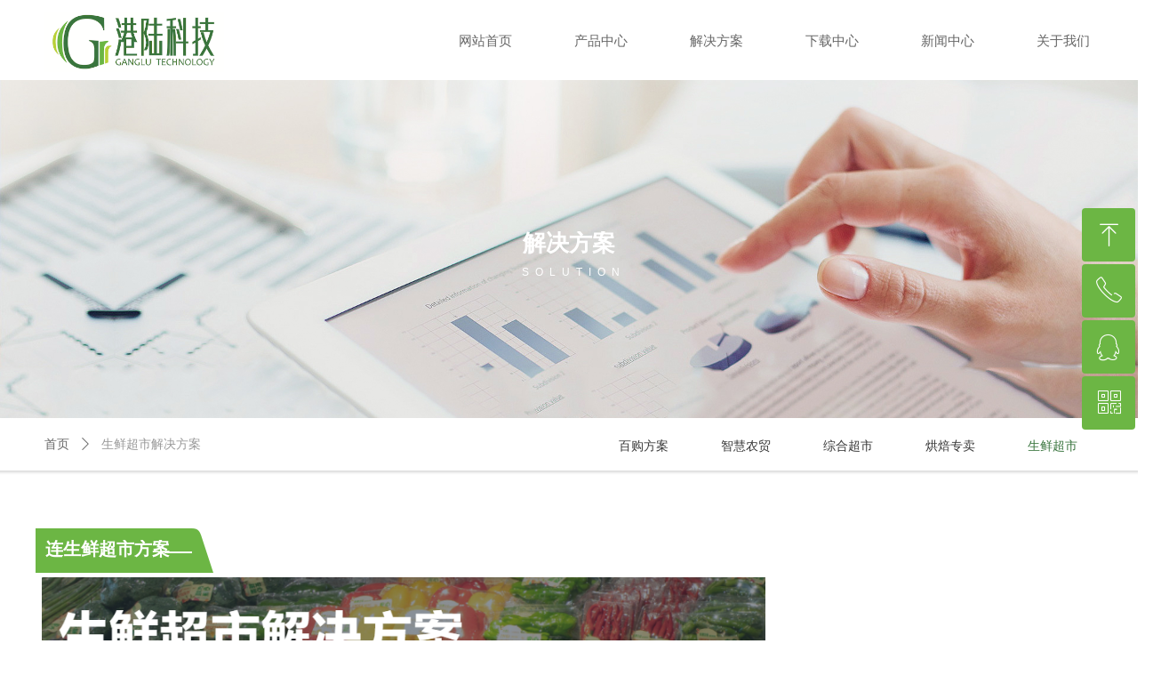

--- FILE ---
content_type: text/css
request_url: https://img.wanwang.xin/pubsf/10244/10244964/css/348243_Pc_zh-CN.css?preventCdnCacheSeed=424aeef49ac94ffe9d3e2b5f7be19074
body_size: 6877
content:
.tem_79_36 {position: relative;}.tem_79_36 .fullcolumn-outer {background-color: transparent;background-image: none;background-position: 50% 50%;background-repeat: repeat;background: -moz-linear-gradient(top, none, none);background: -o-linear-gradient(top, none, none);background: linear-gradient(top, none, none);background: -webkit-gradient(linear, left top, left bottom, from(none), to(none));background-size: auto;position: absolute;top: 0px;bottom: 0px;z-index: -1;}.tem_79_36 .fullcolumn-inner {background-color: transparent;background-image: none;background-repeat: repeat;background-position: 50% 50%;background: -moz-linear-gradient(top, none, none);background: -o-linear-gradient(top, none, none);background: linear-gradient(top, none, none);background: -webkit-gradient(linear, left top, left bottom, from(none), to(none));position: relative;margin: 0 auto;width: 100%;height: 100%;}.smartFixed .tem_79_36 .fullcolumn-outer {left: 0 !important;}/*.tem_111_24 {overflow: hidden !important;}*/.tem_111_24 .w-image-box {text-align: center;border-top: 0px solid #fff;border-right: 0px solid #fff;border-bottom: 0px solid #fff;border-left: 0px solid #fff;border-radius: 1px;-webkit-opacity: 1;-moz-opacity: 1;-ms-opacity: 1;opacity: 1;filter: alpha(opacity=100);-moz-box-shadow: 0 0 0 transparent;-webkit-box-shadow: 0 0 0 transparent;-ms-box-shadow: 0 0 0 transparent;-o-box-shadow: 0 0 0 transparent;box-shadow: 0 0 0 transparent;box-sizing: border-box;overflow: hidden;width: 100%;height: 100%;}.tem_111_24 .w-image-box img {border: 0;width: 235px;height: 85px;display: block;/*object-fit: cover;*/}.tem_111_24 .w-image-box .imgCliped {width: 235px !important;height: 85px !important;margin-left: -12.9857px !important;margin-top: -11.5429px !important;}.tem_112_31 > .w-label {margin: 0;padding: 0;width: 100%;height: 100%;box-shadow: 0 0 0 0 rgba(0,0,0,0);}.tem_112_31 > .w-label > .w-label-tips {margin: 0;padding: 0;height: auto;position: relative;font-size: 0;z-index: 20;text-align: left;}.tem_112_31 > .w-label > .w-label-tips:after {content: '';display: block;clear: both;zoom: 1;}/* global */.tem_112_31 > .w-label > .w-label-tips .w-label-tips-item {/* reset */margin: 0;padding: 0;list-style: none;text-align: center;display: inline-block;*display: inline;*zoom: 1;vertical-align: top;width: 130px;margin-right: 0 !important;position: relative;height: 90px;line-height: 90px;/* background */background-color: transparent;background-image: none;background-repeat: no-repeat;background-position: 50% 50%;background: -webkit-linear-gradient(none, none);background: -moz-linear-gradient(none, none);background: -ms-linear-gradient(none, none);background: linear-gradient(none, none);background-size: auto;cursor:pointer;}.tem_112_31 > .w-label > .w-label-tips .w-label-tips-item a {/* reset */margin: 0;padding: 0;position: absolute;top: 0;right: 0;left: 0;bottom: 0;display: inline-block;/* size */background-repeat: no-repeat;background-position: 50% 50%;/* font */font-family: Tahoma;font-size: 15px;color: #666;font-weight: normal;font-style: normal;text-decoration: none;/* border */border-top-width: 2px;border-bottom-width: 0;border-top-style: solid;border-bottom-style: solid;border-top-color: transparent;border-bottom-color: transparent;}.tem_112_31 > .w-label > .w-label-tips .w-label-tips-line {margin: 0;padding: 0;width: 0;height: 90px;display: inline-block;*display: inline;*zoom: 1;position: relative;font-size: 0;vertical-align: top;list-style: none;}.tem_112_31 > .w-label > .w-label-tips .w-label-tips-line span {position: absolute;width: 100%;top: 0;bottom: 0;border-top-width: 2px;border-top-style: solid;border-top-color: transparent;border-bottom-width: 0;border-bottom-style: solid;border-bottom-color: transparent;background-color: transparent;}.tem_112_31 > .w-label > .w-label-content {margin: 0;padding: 0;clear: both;position: relative;z-index: 30;}.tem_112_31 > .w-label > .w-label-content > .w-label-content-item {padding: 0;margin: 0;/*height: 124px;*/list-style: none;display: none;/* border */border-top-width: 0px;border-right-width: 0px;border-bottom-width: 0px;border-left-width: 0px;border-top-style: solid;border-right-style: solid;border-bottom-style: solid;border-left-style: solid;border-top-color: #e6e9ed;border-right-color: #e6e9ed;border-bottom-color: #e6e9ed;border-left-color: #e6e9ed;background-color: transparent;background-image: none;background-repeat: no-repeat;background-position: 50% 50%;background: -webkit-linear-gradient(none, none);background: -moz-linear-gradient(none, none);background: -ms-linear-gradient(none, none);background: linear-gradient(none, none);background-size: auto;}/* Hover */.tem_112_31 > .w-label > .w-label-tips .w-label-tips-item a:hover {color: #39753e;font-weight: 400;font-style: normal;text-decoration: underline;}/* Current */.tem_112_31 > .w-label > .w-label-tips .w-label-tips-item.current {/* reset */margin: 0;padding: 0;list-style: none;text-align: center;z-index: 12;}.tem_112_31 > .w-label > .w-label-tips .w-label-tips-line.current span {display: inline-block;*display: inline;*zoom: 1;font-size: 0;border-top-color: transparent;border-bottom-color: #f5f7f9;background-color: transparent;}.tem_112_31 > .w-label > .w-label-tips .w-label-tips-item.current {/* reset */margin: 0;padding: 0;list-style: none;text-align: center;}.tem_112_31 > .w-label > .w-label-tips .w-label-tips-item.current a {color: #39753e;font-weight: 400;font-style: normal;text-decoration: underline;/* background */background-color: transparent;background-image: none;background-repeat: no-repeat !important;background-position: 50% 50% !important;background: -webkit-linear-gradient(none, none);background: -moz-linear-gradient(none, none);background: -ms-linear-gradient(none, none);background: linear-gradient(none, none);background-size: auto;border-top-color: transparent;border-right-color: #f5f7f9;border-bottom-color: #f5f7f9;}.tem_112_31 > .w-label > .w-label-content > .w-label-content-item.current {display: block;}.tem_114_39 > .w-container {border-radius: 0px;-webkit-border-radius: 0px;-moz-border-radius: 0px;border-right: 0px none transparent;border-top: 0px none #999999;border-bottom: 0px none transparent;border-left: 0px none transparent;border-radius: 0px;background-color: rgb(255, 255, 255);background-image: none;background-repeat: repeat;background-position: 0 0;background: -moz-linear-gradient(top, none, none);background: -o-linear-gradient(top, none, none);background: -ms-linear-gradient(top, none,none);background: linear-gradient(top, none, none);background: -webkit-gradient(linear, left top, left bottom, from(none), to(none));background-size: auto;/*-box-shadow-*/-moz-box-shadow: 0.000000px 2.000000px 3px rgba(0, 0, 0, 0.16);-webkit-box-shadow: 0.000000px 2.000000px 3px rgba(0, 0, 0, 0.16);-ms-box-shadow: 0.000000px 2.000000px 3px rgba(0, 0, 0, 0.16);-o-box-shadow: 0.000000px 2.000000px 3px rgba(0, 0, 0, 0.16);box-shadow: 0.000000px 2.000000px 3px rgba(0, 0, 0, 0.16);position: absolute;left: 0px;top: 0px;bottom: 0px;right: 0px;}.tem_114_39 > .w-container > div {width: 100%;height: 100%;position: relative;}.tem_115_45 .w-category {padding: 0;margin: 0;width: 100%;height: auto;border: 0px solid #e7e7e7;border-radius: 0;box-shadow: 0.000000px 0.000000px 0px rgba(145, 145, 145, 0);overflow: hidden;}.tem_115_45 .w-category ul {margin: 0;padding: 0;}.tem_115_45 .w-category ul.w-category-list {margin-top: 1px;}.tem_115_45 .w-category ul li {position: relative;display: block;list-style: none;}.tem_115_45 .w-category h3 {display: block;margin: 0;}.tem_115_45 .w-category h3 a {display: block;padding: 0 12px;overflow: hidden;white-space: nowrap;text-overflow: ellipsis;}.tem_115_45 .w-first-title {border-top: 1px solid #e7e7e7;border-bottom: 1px solid #e7e7e7;background-color: #FFF;background-image: none;background-repeat: no-repeat;background-position: 0 0;background-image: -webkit-gradient(linear, left top, left bottom, from(none), to(none));background-image: -moz-linear-gradient(none, none);background-image: -ms-linear-gradient(none, none);background-image: linear-gradient(none, none);background-size: auto;}.tem_115_45 .w-first-title.w-border {border-bottom: 1px solid #e7e7e7 !important;}.tem_115_45 .w-category .w-first-item {margin-top: -1px;}.tem_115_45 .w-category .w-first-item:first-child .w-first-title {border-top-width: 0;}.tem_115_45 .w-first-title .w-first-link {font-family: Tahoma;font-size: 15px;color: #333;font-weight: bold;font-style: normal;text-decoration: none;text-align: center;line-height: 48.000px;height: 48.000px;}.tem_115_45 .w-first-item .w-first-title:hover {background-color: transparent;background-image: none;background-repeat: no-repeat;background-position: 0 0;background-image: -webkit-gradient(linear, left top, left bottom, from(none), to(none));background-image: -moz-linear-gradient(none, none);background-image: -ms-linear-gradient(none, none);background-image: linear-gradient(none, none);background-size: auto;}.tem_115_45 .w-first-item .w-first-title:hover .w-first-link {color: #39753e;font-weight: bold;font-style: normal;text-decoration: none;}.tem_115_45 .w-category-list .w-first-item.on .w-first-title {background-color: #f0f0f0;background-image: none;background-repeat: no-repeat;background-position: 0 0;background-image: -webkit-gradient(linear, left top, left bottom, from(none), to(none));background-image: -moz-linear-gradient(none, none);background-image: -ms-linear-gradient(none, none);background-image: linear-gradient(none, none);background-size: auto;}.tem_115_45 .w-category-list .w-first-item.on .w-first-title .w-first-link {color: #39753e;font-weight: normal;font-style: normal;text-decoration: none;}.tem_115_45 .w-category-list .w-second-item .w-second-title {border-bottom: 0 solid transparent;background-color: transparent;background-image: none;background-repeat: no-repeat;background-position: 0 0;background-image: -webkit-gradient(linear, left top, left bottom, from(none), to(none));background-image: -moz-linear-gradient(none, none);background-image: -ms-linear-gradient(none, none);background-image: linear-gradient(none, none);background-size: auto;}.tem_115_45 .w-category-list .w-second-item .w-second-title.w-border {border-bottom: 0 solid transparent !important;}.tem_115_45 .w-category-list .w-second-item:first-child .w-second-title {border-bottom: 0 solid transparent;}.tem_115_45 .w-category-list .w-second-item .w-second-title .w-second-link {padding-left: 24px;padding-right: 24px;font-family: Tahoma;font-size: 14px;color: #333;font-weight: normal;font-style: normal;text-decoration: none;text-align: center;line-height: 48.000px;height: 48.000px;}.tem_115_45 .w-category-list .w-second-item .w-second-title:hover {background-color: transparent;background-image: none;background-repeat: no-repeat;background-position: left top;background-image: -webkit-gradient(linear, left top, left bottom, from(none), to(none));background-image: -moz-linear-gradient(none, none);background-image: -ms-linear-gradient(none, none);background-image: linear-gradient(none, none);background-size: auto;}.tem_115_45 .w-category-list .w-second-item .w-second-title:hover .w-second-link {color: #39753e;font-weight: normal;font-style: normal;text-decoration: underline;}.tem_115_45 .w-category-list .w-second-item.on .w-second-title {background-color: transparent;background-image: none;background-repeat: no-repeat;background-position: left top;background-image: -webkit-gradient(linear, left top, left bottom, from(none), to(none));background-image: -moz-linear-gradient(none, none);background-image: -ms-linear-gradient(none, none);background-image: linear-gradient(none, none);background-size: auto;}.tem_115_45 .w-category-list .w-second-item.on .w-second-title .w-second-link {color: #39753e;font-weight: normal;font-style: normal;text-decoration: underline;}.tem_115_45 .w-category-list .w-third-item .w-third-title {border-bottom: 0 solid transparent;background-color: #FFF;background-image: none;background-repeat: no-repeat;background-position: left top;background-image: -webkit-gradient(linear, left top, left bottom, from(none), to(none));background-image: -moz-linear-gradient(none, none);background-image: -ms-linear-gradient(none, none);background-image: linear-gradient(none, none);background-size: auto;}.tem_115_45 .w-category-list .w-third-item:last-child .w-third-title {border-bottom: 0 solid transparent;}.tem_115_45 .w-category-list .w-second-item:last-child .w-third-item:last-child .w-third-title {border-bottom-width: 0}.tem_115_45 .w-border-none{border-bottom-width:0 !important;}.tem_115_45 .w-category-list .w-third-item .w-third-title .w-third-link {padding-left: 38px;padding-right: 38px;font-family: Tahoma;font-size: 12px;color: #666;font-weight: normal;font-style: normal;text-decoration: none;text-align: left;line-height: 48.000px;height: 48.000px;}.tem_115_45 .w-category-list .w-third-item .w-third-title:hover {background-color: #f8f8f8;background-image: none;background-repeat: no-repeat;background-position: left top;background-image: -webkit-gradient(linear, left top, left bottom, from(none), to(none));background-image: -moz-linear-gradient(none, none);background-image: -ms-linear-gradient(none, none);background-image: linear-gradient(none, none);background-size: auto;}.tem_115_45 .w-category-list .w-third-item:hover .w-third-title .w-third-link {color: #333;font-weight: normal;font-style: normal;text-decoration: none;}.tem_115_45 .w-category-list .w-third-item.on .w-third-title {background-color: #f0f0f0;background-image: none;background-repeat: no-repeat;background-position: left top;background-image: -webkit-gradient(linear, left top, left bottom, from(none), to(none));background-image: -moz-linear-gradient(none, none);background-image: -ms-linear-gradient(none, none);background-image: linear-gradient(none, none);background-size: auto;}.tem_115_45 .w-category-list .w-third-item.on .w-third-title .w-third-link {color: #14c187;font-weight: normal;font-style: normal;text-decoration: none;}.tem_116_7 .w-category {padding: 0;margin: 0;width: 100%;height: auto;border: 0px solid #e7e7e7;border-radius: 0;box-shadow: 0.000000px 0.000000px 0px rgba(145, 145, 145, 0);overflow: hidden;}.tem_116_7 .w-category ul {margin: 0;padding: 0;}.tem_116_7 .w-category ul.w-category-list {margin-top: 1px;}.tem_116_7 .w-category ul li {position: relative;display: block;list-style: none;}.tem_116_7 .w-category h3 {display: block;margin: 0;}.tem_116_7 .w-category h3 a {display: block;padding: 0 12px;overflow: hidden;white-space: nowrap;text-overflow: ellipsis;}.tem_116_7 .w-first-title {border-top: 1px solid #e7e7e7;border-bottom: 1px solid #e7e7e7;background-color: #FFF;background-image: none;background-repeat: no-repeat;background-position: 0 0;background-image: -webkit-gradient(linear, left top, left bottom, from(none), to(none));background-image: -moz-linear-gradient(none, none);background-image: -ms-linear-gradient(none, none);background-image: linear-gradient(none, none);background-size: auto;}.tem_116_7 .w-first-title.w-border {border-bottom: 1px solid #e7e7e7 !important;}.tem_116_7 .w-category .w-first-item {margin-top: -1px;}.tem_116_7 .w-category .w-first-item:first-child .w-first-title {border-top-width: 0;}.tem_116_7 .w-first-title .w-first-link {font-family: Tahoma;font-size: 15px;color: #333;font-weight: bold;font-style: normal;text-decoration: none;text-align: center;line-height: 48.000px;height: 48.000px;}.tem_116_7 .w-first-item .w-first-title:hover {background-color: transparent;background-image: none;background-repeat: no-repeat;background-position: 0 0;background-image: -webkit-gradient(linear, left top, left bottom, from(none), to(none));background-image: -moz-linear-gradient(none, none);background-image: -ms-linear-gradient(none, none);background-image: linear-gradient(none, none);background-size: auto;}.tem_116_7 .w-first-item .w-first-title:hover .w-first-link {color: #333;font-weight: bold;font-style: normal;text-decoration: none;}.tem_116_7 .w-category-list .w-first-item.on .w-first-title {background-color: #f0f0f0;background-image: none;background-repeat: no-repeat;background-position: 0 0;background-image: -webkit-gradient(linear, left top, left bottom, from(none), to(none));background-image: -moz-linear-gradient(none, none);background-image: -ms-linear-gradient(none, none);background-image: linear-gradient(none, none);background-size: auto;}.tem_116_7 .w-category-list .w-first-item.on .w-first-title .w-first-link {color: #666666;font-weight: normal;font-style: normal;text-decoration: underline;}.tem_116_7 .w-category-list .w-second-item .w-second-title {border-bottom: 0 solid transparent;background-color: transparent;background-image: none;background-repeat: no-repeat;background-position: 0 0;background-image: -webkit-gradient(linear, left top, left bottom, from(none), to(none));background-image: -moz-linear-gradient(none, none);background-image: -ms-linear-gradient(none, none);background-image: linear-gradient(none, none);background-size: auto;}.tem_116_7 .w-category-list .w-second-item .w-second-title.w-border {border-bottom: 0 solid transparent !important;}.tem_116_7 .w-category-list .w-second-item:first-child .w-second-title {border-bottom: 0 solid transparent;}.tem_116_7 .w-category-list .w-second-item .w-second-title .w-second-link {padding-left: 24px;padding-right: 24px;font-family: Tahoma;font-size: 14px;color: #333;font-weight: normal;font-style: normal;text-decoration: none;text-align: center;line-height: 48.000px;height: 48.000px;}.tem_116_7 .w-category-list .w-second-item .w-second-title:hover {background-color: transparent;background-image: none;background-repeat: no-repeat;background-position: left top;background-image: -webkit-gradient(linear, left top, left bottom, from(none), to(none));background-image: -moz-linear-gradient(none, none);background-image: -ms-linear-gradient(none, none);background-image: linear-gradient(none, none);background-size: auto;}.tem_116_7 .w-category-list .w-second-item .w-second-title:hover .w-second-link {color: #252525;font-weight: normal;font-style: normal;text-decoration: underline;}.tem_116_7 .w-category-list .w-second-item.on .w-second-title {background-color: transparent;background-image: none;background-repeat: no-repeat;background-position: left top;background-image: -webkit-gradient(linear, left top, left bottom, from(none), to(none));background-image: -moz-linear-gradient(none, none);background-image: -ms-linear-gradient(none, none);background-image: linear-gradient(none, none);background-size: auto;}.tem_116_7 .w-category-list .w-second-item.on .w-second-title .w-second-link {color: #666666;font-weight: normal;font-style: normal;text-decoration: underline;}.tem_116_7 .w-category-list .w-third-item .w-third-title {border-bottom: 0 solid transparent;background-color: #FFF;background-image: none;background-repeat: no-repeat;background-position: left top;background-image: -webkit-gradient(linear, left top, left bottom, from(none), to(none));background-image: -moz-linear-gradient(none, none);background-image: -ms-linear-gradient(none, none);background-image: linear-gradient(none, none);background-size: auto;}.tem_116_7 .w-category-list .w-third-item:last-child .w-third-title {border-bottom: 0 solid transparent;}.tem_116_7 .w-category-list .w-second-item:last-child .w-third-item:last-child .w-third-title {border-bottom-width: 0}.tem_116_7 .w-border-none{border-bottom-width:0 !important;}.tem_116_7 .w-category-list .w-third-item .w-third-title .w-third-link {padding-left: 38px;padding-right: 38px;font-family: Tahoma;font-size: 12px;color: #666;font-weight: normal;font-style: normal;text-decoration: none;text-align: left;line-height: 48.000px;height: 48.000px;}.tem_116_7 .w-category-list .w-third-item .w-third-title:hover {background-color: #f8f8f8;background-image: none;background-repeat: no-repeat;background-position: left top;background-image: -webkit-gradient(linear, left top, left bottom, from(none), to(none));background-image: -moz-linear-gradient(none, none);background-image: -ms-linear-gradient(none, none);background-image: linear-gradient(none, none);background-size: auto;}.tem_116_7 .w-category-list .w-third-item:hover .w-third-title .w-third-link {color: #333;font-weight: normal;font-style: normal;text-decoration: none;}.tem_116_7 .w-category-list .w-third-item.on .w-third-title {background-color: #f0f0f0;background-image: none;background-repeat: no-repeat;background-position: left top;background-image: -webkit-gradient(linear, left top, left bottom, from(none), to(none));background-image: -moz-linear-gradient(none, none);background-image: -ms-linear-gradient(none, none);background-image: linear-gradient(none, none);background-size: auto;}.tem_116_7 .w-category-list .w-third-item.on .w-third-title .w-third-link {color: #14c187;font-weight: normal;font-style: normal;text-decoration: none;}.tem_118_38 .w-nav {/* reset */margin: 0;padding: 0;position: relative;/* size */width: 172px;height: 181px;/* background */background-color: rgb(255, 255, 255);background-image: none;background-repeat: no-repeat;background-position: 50% 50%;background: -webkit-linear-gradient(none, none);background: -moz-linear-gradient(none, none);background: -ms-linear-gradient(none, none);background: linear-gradient(none, none);background-size: auto;border-bottom-left-radius: 0px;border-bottom-right-radius: 0px;border-top-left-radius: 0px;border-top-right-radius: 0px;box-shadow: 0 0 0 rgba(0,0,0,0);}.tem_118_38 .w-nav:after {content: '';display: table;clear: both;zoom: 1}.tem_118_38 .w-nav .w-nav-inner {padding: 0;margin: 0;list-style: none;width: 100%;height: 20%;line-height: 34px;position: relative;z-index: 2;}.tem_118_38 .w-nav .w-nav-item {padding: 0;margin: 0;font-size: 14px;position: relative;overflow: hidden;}.tem_118_38 .w-nav .w-nav-item .w-nav-item-link {/* reset */margin: 0;padding: 0 10px;text-decoration: none;outline: none;display: block;height: 100%;font-size: 14px;color: #4A4A4A;font-weight: 400;font-style: normal;text-decoration: none;text-align: center;white-space: nowrap;overflow: hidden;text-overflow: ellipsis;}.tem_118_38 .w-nav .w-nav-item .w-nav-item-link .w-link-txt {font-family: Tahoma;font-size: 14px;}.tem_118_38 .w-nav .w-nav-item .w-nav-item-link .mw-iconfont {font-size: 14px;}.tem_118_38 .w-nav .w-subnav-item {margin: 0;padding: 0;}.tem_118_38 .w-nav .w-subnav {/* reset */margin: 0;padding: 0;position: absolute;width: 100%;width: 100%;left: 172px;top: 0;display: none;overflow: hidden;/* background */background-color: #fff;background-image: none;background-repeat: no-repeat;background-position: 50% 50%;background: -webkit-linear-gradient(none, none);background: -moz-linear-gradient(none, none);background: -ms-linear-gradient(none, none);background: linear-gradient(none, none);background-size: auto;}.tem_118_38 .w-nav .w-subnav.userWidth .w-link-txt {width: 100%;}.tem_118_38 .w-nav .w-subnav-item {/* reset */margin: 0;padding: 0;list-style: none;display: block;}.tem_118_38 .w-nav .w-subnav-item .w-subnav-link {/* reset */margin: 0;padding: 0 15px;outline: none;display: block;color: #4A4A4A;height: 100%;line-height: auto;white-space: nowrap;overflow: hidden;text-overflow: ellipsis;font-size: 14px;font-weight: 400;font-style: normal;text-decoration: none;text-align: center;white-space: nowrap;overflow: hidden;text-overflow: ellipsis;}.tem_118_38 .w-nav .w-subnav-item .w-subnav-link .mw-iconfont {font-size: 14px;}.tem_118_38 .w-nav .w-subnav-item .w-subnav-link .w-link-txt {font-family: Tahoma;}.tem_118_38 .w-nav .w-nav-item:hover .w-nav-item-link:hover {color: #39753e;font-weight: 400;font-style: normal;text-decoration: underline;}/* subnav-hover */.tem_118_38 .w-subnav .w-subnav-item:hover {background-color: #fff;background-image: none;background-repeat: no-repeat;background-position: 50% 50%;background: -webkit-linear-gradient(none, none);background: -moz-linear-gradient(none, none);background: -ms-linear-gradient(none, none);background: linear-gradient(none, none);background-size: auto;}.tem_118_38 .w-nav .w-subnav-item:hover .w-subnav-link:hover {color: #171F25;font-weight: 400;font-style: normal;text-decoration: none;}/* current */.tem_118_38 .w-nav .w-nav-item.current {background-color: rgb(243, 243, 243);background-image: none;background-repeat: no-repeat;background-position: 50% 50%;background: -webkit-linear-gradient(none, none);background: -moz-linear-gradient(none, none);background: -ms-linear-gradient(none, none);background: linear-gradient(none, none);background-size: auto;}.tem_118_38 .w-nav .sliding-box:first-child + .w-nav-inner .w-nav-item.current {border-top-left-radius: 0px;border-top-right-radius: 0px;}.tem_118_38 .w-nav .w-nav-inner:last-child .w-nav-item.current {border-bottom-left-radius: 0px;border-bottom-right-radius: 0px;}.tem_118_38 .w-nav .w-nav-item.current .w-nav-item-link {color: #39753e;font-weight: 400;font-style: normal;text-decoration: underline;}/* current */.tem_118_38 .w-nav .w-subnav-item.current {background-color: #fff;background-image: none;background-repeat: no-repeat;background-position: 50% 50%;background: -webkit-linear-gradient(none, none);background: -moz-linear-gradient(none, none);background: -ms-linear-gradient(none, none);background: linear-gradient(none, none);background-size: auto;}.tem_118_38 .w-nav .w-subnav-item.current .w-subnav-link {color: #171F25;font-weight: 400;font-style: normal;text-decoration: none;}.tem_118_38 .sliding-box {padding: 0;margin: 0;list-style: none;width: 172px;height: 181px;overflow: hidden;position: absolute;top: -0px;left: -0px;border-radius: 0;z-index: 1;/* border */border-top-width: 0px;border-right-width: 0px;border-bottom-width: 0px;border-left-width: 0px;border-top-style: solid;border-right-style: solid;border-bottom-style: solid;border-left-style: solid;border-top-color: #eee;border-right-color: #eee;border-bottom-color: #eee;border-left-color: #eee;}.tem_118_38 .sliding-box .sliding {display: none;position: absolute;z-index: 1;height: 20%;top: 0;left: 0;width: 1px;background-color: transparent;background-image: none;background-repeat: no-repeat;background-position: 50% 50%;background: -webkit-linear-gradient(none, none);background: -moz-linear-gradient(none, none);background: -ms-linear-gradient(none, none);background: linear-gradient(none, none);background-size: auto;}.tem_119_39 .w-nav {/* reset */margin: 0;padding: 0;position: relative;/* size */width: 156px;height: 279px;/* background */background-color: rgb(255, 255, 255);background-image: none;background-repeat: no-repeat;background-position: 50% 50%;background: -webkit-linear-gradient(none, none);background: -moz-linear-gradient(none, none);background: -ms-linear-gradient(none, none);background: linear-gradient(none, none);background-size: auto;border-bottom-left-radius: 0px;border-bottom-right-radius: 0px;border-top-left-radius: 0px;border-top-right-radius: 0px;box-shadow: 0 0 0 rgba(0,0,0,0);}.tem_119_39 .w-nav:after {content: '';display: table;clear: both;zoom: 1}.tem_119_39 .w-nav .w-nav-inner {padding: 0;margin: 0;list-style: none;width: 100%;height: 20%;line-height: 34px;position: relative;z-index: 2;}.tem_119_39 .w-nav .w-nav-item {padding: 0;margin: 0;font-size: 14px;position: relative;overflow: hidden;}.tem_119_39 .w-nav .w-nav-item .w-nav-item-link {/* reset */margin: 0;padding: 0 10px;text-decoration: none;outline: none;display: block;height: 100%;font-size: 14px;color: #4A4A4A;font-weight: 400;font-style: normal;text-decoration: none;text-align: center;white-space: nowrap;overflow: hidden;text-overflow: ellipsis;}.tem_119_39 .w-nav .w-nav-item .w-nav-item-link .w-link-txt {font-family: Tahoma;font-size: 14px;}.tem_119_39 .w-nav .w-nav-item .w-nav-item-link .mw-iconfont {font-size: 14px;}.tem_119_39 .w-nav .w-subnav-item {margin: 0;padding: 0;}.tem_119_39 .w-nav .w-subnav {/* reset */margin: 0;padding: 0;position: absolute;width: 100%;width: 100%;left: 156px;top: 0;display: none;overflow: hidden;/* background */background-color: #fff;background-image: none;background-repeat: no-repeat;background-position: 50% 50%;background: -webkit-linear-gradient(none, none);background: -moz-linear-gradient(none, none);background: -ms-linear-gradient(none, none);background: linear-gradient(none, none);background-size: auto;}.tem_119_39 .w-nav .w-subnav.userWidth .w-link-txt {width: 100%;}.tem_119_39 .w-nav .w-subnav-item {/* reset */margin: 0;padding: 0;list-style: none;display: block;}.tem_119_39 .w-nav .w-subnav-item .w-subnav-link {/* reset */margin: 0;padding: 0 15px;outline: none;display: block;color: #4A4A4A;height: 100%;line-height: auto;white-space: nowrap;overflow: hidden;text-overflow: ellipsis;font-size: 14px;font-weight: 400;font-style: normal;text-decoration: none;text-align: center;white-space: nowrap;overflow: hidden;text-overflow: ellipsis;}.tem_119_39 .w-nav .w-subnav-item .w-subnav-link .mw-iconfont {font-size: 14px;}.tem_119_39 .w-nav .w-subnav-item .w-subnav-link .w-link-txt {font-family: Tahoma;}.tem_119_39 .w-nav .w-nav-item:hover .w-nav-item-link:hover {color: #39753e;font-weight: 400;font-style: normal;text-decoration: underline;}/* subnav-hover */.tem_119_39 .w-subnav .w-subnav-item:hover {background-color: #fff;background-image: none;background-repeat: no-repeat;background-position: 50% 50%;background: -webkit-linear-gradient(none, none);background: -moz-linear-gradient(none, none);background: -ms-linear-gradient(none, none);background: linear-gradient(none, none);background-size: auto;}.tem_119_39 .w-nav .w-subnav-item:hover .w-subnav-link:hover {color: #171F25;font-weight: 400;font-style: normal;text-decoration: none;}/* current */.tem_119_39 .w-nav .w-nav-item.current {background-color: rgb(243, 243, 243);background-image: none;background-repeat: no-repeat;background-position: 50% 50%;background: -webkit-linear-gradient(none, none);background: -moz-linear-gradient(none, none);background: -ms-linear-gradient(none, none);background: linear-gradient(none, none);background-size: auto;}.tem_119_39 .w-nav .sliding-box:first-child + .w-nav-inner .w-nav-item.current {border-top-left-radius: 0px;border-top-right-radius: 0px;}.tem_119_39 .w-nav .w-nav-inner:last-child .w-nav-item.current {border-bottom-left-radius: 0px;border-bottom-right-radius: 0px;}.tem_119_39 .w-nav .w-nav-item.current .w-nav-item-link {color: #39753e;font-weight: 400;font-style: normal;text-decoration: underline;}/* current */.tem_119_39 .w-nav .w-subnav-item.current {background-color: #fff;background-image: none;background-repeat: no-repeat;background-position: 50% 50%;background: -webkit-linear-gradient(none, none);background: -moz-linear-gradient(none, none);background: -ms-linear-gradient(none, none);background: linear-gradient(none, none);background-size: auto;}.tem_119_39 .w-nav .w-subnav-item.current .w-subnav-link {color: #171F25;font-weight: 400;font-style: normal;text-decoration: none;}.tem_119_39 .sliding-box {padding: 0;margin: 0;list-style: none;width: 156px;height: 279px;overflow: hidden;position: absolute;top: -0px;left: -0px;border-radius: 0;z-index: 1;/* border */border-top-width: 0px;border-right-width: 0px;border-bottom-width: 0px;border-left-width: 0px;border-top-style: solid;border-right-style: solid;border-bottom-style: solid;border-left-style: solid;border-top-color: #eee;border-right-color: #eee;border-bottom-color: #eee;border-left-color: #eee;}.tem_119_39 .sliding-box .sliding {display: none;position: absolute;z-index: 1;height: 20%;top: 0;left: 0;width: 1px;background-color: transparent;background-image: none;background-repeat: no-repeat;background-position: 50% 50%;background: -webkit-linear-gradient(none, none);background: -moz-linear-gradient(none, none);background: -ms-linear-gradient(none, none);background: linear-gradient(none, none);background-size: auto;}.tem_124_37 > .w-container {border-radius: 0px;-webkit-border-radius: 0px;-moz-border-radius: 0px;border-right: 0px none transparent;border-top: 0px none #999999;border-bottom: 0px none transparent;border-left: 0px none transparent;border-radius: 0px;background-color: rgb(255, 255, 255);background-image: none;background-repeat: repeat;background-position: 0 0;background: -moz-linear-gradient(top, none, none);background: -o-linear-gradient(top, none, none);background: -ms-linear-gradient(top, none,none);background: linear-gradient(top, none, none);background: -webkit-gradient(linear, left top, left bottom, from(none), to(none));background-size: auto;/*-box-shadow-*/-moz-box-shadow: 0.000000px 2.000000px 3px rgba(0, 0, 0, 0.16);-webkit-box-shadow: 0.000000px 2.000000px 3px rgba(0, 0, 0, 0.16);-ms-box-shadow: 0.000000px 2.000000px 3px rgba(0, 0, 0, 0.16);-o-box-shadow: 0.000000px 2.000000px 3px rgba(0, 0, 0, 0.16);box-shadow: 0.000000px 2.000000px 3px rgba(0, 0, 0, 0.16);position: absolute;left: 0px;top: 0px;bottom: 0px;right: 0px;}.tem_124_37 > .w-container > div {width: 100%;height: 100%;position: relative;}.tem_127_0 .w-nav {/* reset */margin: 0;padding: 0;position: relative;/* size */width: 129px;height: 242px;/* background */background-color: rgb(255, 255, 255);background-image: none;background-repeat: no-repeat;background-position: 50% 50%;background: -webkit-linear-gradient(none, none);background: -moz-linear-gradient(none, none);background: -ms-linear-gradient(none, none);background: linear-gradient(none, none);background-size: auto;border-bottom-left-radius: 0px;border-bottom-right-radius: 0px;border-top-left-radius: 0px;border-top-right-radius: 0px;box-shadow: 0 0 0 rgba(0,0,0,0);}.tem_127_0 .w-nav:after {content: '';display: table;clear: both;zoom: 1}.tem_127_0 .w-nav .w-nav-inner {padding: 0;margin: 0;list-style: none;width: 100%;height: 20%;line-height: 34px;position: relative;z-index: 2;}.tem_127_0 .w-nav .w-nav-item {padding: 0;margin: 0;font-size: 14px;position: relative;overflow: hidden;}.tem_127_0 .w-nav .w-nav-item .w-nav-item-link {/* reset */margin: 0;padding: 0 10px;text-decoration: none;outline: none;display: block;height: 100%;font-size: 14px;color: #4A4A4A;font-weight: 400;font-style: normal;text-decoration: none;text-align: center;white-space: nowrap;overflow: hidden;text-overflow: ellipsis;}.tem_127_0 .w-nav .w-nav-item .w-nav-item-link .w-link-txt {font-family: Tahoma;font-size: 14px;}.tem_127_0 .w-nav .w-nav-item .w-nav-item-link .mw-iconfont {font-size: 14px;}.tem_127_0 .w-nav .w-subnav-item {margin: 0;padding: 0;}.tem_127_0 .w-nav .w-subnav {/* reset */margin: 0;padding: 0;position: absolute;width: 100%;width: 100%;left: 129px;top: 0;display: none;overflow: hidden;/* background */background-color: #fff;background-image: none;background-repeat: no-repeat;background-position: 50% 50%;background: -webkit-linear-gradient(none, none);background: -moz-linear-gradient(none, none);background: -ms-linear-gradient(none, none);background: linear-gradient(none, none);background-size: auto;}.tem_127_0 .w-nav .w-subnav.userWidth .w-link-txt {width: 100%;}.tem_127_0 .w-nav .w-subnav-item {/* reset */margin: 0;padding: 0;list-style: none;display: block;}.tem_127_0 .w-nav .w-subnav-item .w-subnav-link {/* reset */margin: 0;padding: 0 15px;outline: none;display: block;color: #4A4A4A;height: 100%;line-height: auto;white-space: nowrap;overflow: hidden;text-overflow: ellipsis;font-size: 14px;font-weight: 400;font-style: normal;text-decoration: none;text-align: center;white-space: nowrap;overflow: hidden;text-overflow: ellipsis;}.tem_127_0 .w-nav .w-subnav-item .w-subnav-link .mw-iconfont {font-size: 14px;}.tem_127_0 .w-nav .w-subnav-item .w-subnav-link .w-link-txt {font-family: Tahoma;}.tem_127_0 .w-nav .w-nav-item:hover .w-nav-item-link:hover {color: #39753e;font-weight: 400;font-style: normal;text-decoration: underline;}/* subnav-hover */.tem_127_0 .w-subnav .w-subnav-item:hover {background-color: #fff;background-image: none;background-repeat: no-repeat;background-position: 50% 50%;background: -webkit-linear-gradient(none, none);background: -moz-linear-gradient(none, none);background: -ms-linear-gradient(none, none);background: linear-gradient(none, none);background-size: auto;}.tem_127_0 .w-nav .w-subnav-item:hover .w-subnav-link:hover {color: #171F25;font-weight: 400;font-style: normal;text-decoration: none;}/* current */.tem_127_0 .w-nav .w-nav-item.current {background-color: rgb(243, 243, 243);background-image: none;background-repeat: no-repeat;background-position: 50% 50%;background: -webkit-linear-gradient(none, none);background: -moz-linear-gradient(none, none);background: -ms-linear-gradient(none, none);background: linear-gradient(none, none);background-size: auto;}.tem_127_0 .w-nav .sliding-box:first-child + .w-nav-inner .w-nav-item.current {border-top-left-radius: 0px;border-top-right-radius: 0px;}.tem_127_0 .w-nav .w-nav-inner:last-child .w-nav-item.current {border-bottom-left-radius: 0px;border-bottom-right-radius: 0px;}.tem_127_0 .w-nav .w-nav-item.current .w-nav-item-link {color: #39753e;font-weight: 400;font-style: normal;text-decoration: underline;}/* current */.tem_127_0 .w-nav .w-subnav-item.current {background-color: #fff;background-image: none;background-repeat: no-repeat;background-position: 50% 50%;background: -webkit-linear-gradient(none, none);background: -moz-linear-gradient(none, none);background: -ms-linear-gradient(none, none);background: linear-gradient(none, none);background-size: auto;}.tem_127_0 .w-nav .w-subnav-item.current .w-subnav-link {color: #171F25;font-weight: 400;font-style: normal;text-decoration: none;}.tem_127_0 .sliding-box {padding: 0;margin: 0;list-style: none;width: 129px;height: 242px;overflow: hidden;position: absolute;top: -0px;left: -0px;border-radius: 0;z-index: 1;/* border */border-top-width: 0px;border-right-width: 0px;border-bottom-width: 0px;border-left-width: 0px;border-top-style: solid;border-right-style: solid;border-bottom-style: solid;border-left-style: solid;border-top-color: #eee;border-right-color: #eee;border-bottom-color: #eee;border-left-color: #eee;}.tem_127_0 .sliding-box .sliding {display: none;position: absolute;z-index: 1;height: 20%;top: 0;left: 0;width: 1px;background-color: transparent;background-image: none;background-repeat: no-repeat;background-position: 50% 50%;background: -webkit-linear-gradient(none, none);background: -moz-linear-gradient(none, none);background: -ms-linear-gradient(none, none);background: linear-gradient(none, none);background-size: auto;}.tem_128_34 .w-nav {/* reset */margin: 0;padding: 0;position: relative;/* size */width: 131px;height: 242px;/* background */background-color: rgb(255, 255, 255);background-image: none;background-repeat: no-repeat;background-position: 50% 50%;background: -webkit-linear-gradient(none, none);background: -moz-linear-gradient(none, none);background: -ms-linear-gradient(none, none);background: linear-gradient(none, none);background-size: auto;border-bottom-left-radius: 0px;border-bottom-right-radius: 0px;border-top-left-radius: 0px;border-top-right-radius: 0px;box-shadow: 0 0 0 rgba(0,0,0,0);}.tem_128_34 .w-nav:after {content: '';display: table;clear: both;zoom: 1}.tem_128_34 .w-nav .w-nav-inner {padding: 0;margin: 0;list-style: none;width: 100%;height: 20%;line-height: 34px;position: relative;z-index: 2;}.tem_128_34 .w-nav .w-nav-item {padding: 0;margin: 0;font-size: 14px;position: relative;overflow: hidden;}.tem_128_34 .w-nav .w-nav-item .w-nav-item-link {/* reset */margin: 0;padding: 0 10px;text-decoration: none;outline: none;display: block;height: 100%;font-size: 14px;color: #4A4A4A;font-weight: 400;font-style: normal;text-decoration: none;text-align: center;white-space: nowrap;overflow: hidden;text-overflow: ellipsis;}.tem_128_34 .w-nav .w-nav-item .w-nav-item-link .w-link-txt {font-family: Tahoma;font-size: 14px;}.tem_128_34 .w-nav .w-nav-item .w-nav-item-link .mw-iconfont {font-size: 14px;}.tem_128_34 .w-nav .w-subnav-item {margin: 0;padding: 0;}.tem_128_34 .w-nav .w-subnav {/* reset */margin: 0;padding: 0;position: absolute;width: 100%;width: 100%;left: 131px;top: 0;display: none;overflow: hidden;/* background */background-color: #fff;background-image: none;background-repeat: no-repeat;background-position: 50% 50%;background: -webkit-linear-gradient(none, none);background: -moz-linear-gradient(none, none);background: -ms-linear-gradient(none, none);background: linear-gradient(none, none);background-size: auto;}.tem_128_34 .w-nav .w-subnav.userWidth .w-link-txt {width: 100%;}.tem_128_34 .w-nav .w-subnav-item {/* reset */margin: 0;padding: 0;list-style: none;display: block;}.tem_128_34 .w-nav .w-subnav-item .w-subnav-link {/* reset */margin: 0;padding: 0 15px;outline: none;display: block;color: #4A4A4A;height: 100%;line-height: auto;white-space: nowrap;overflow: hidden;text-overflow: ellipsis;font-size: 14px;font-weight: 400;font-style: normal;text-decoration: none;text-align: center;white-space: nowrap;overflow: hidden;text-overflow: ellipsis;}.tem_128_34 .w-nav .w-subnav-item .w-subnav-link .mw-iconfont {font-size: 14px;}.tem_128_34 .w-nav .w-subnav-item .w-subnav-link .w-link-txt {font-family: Tahoma;}.tem_128_34 .w-nav .w-nav-item:hover .w-nav-item-link:hover {color: #39753e;font-weight: 400;font-style: normal;text-decoration: underline;}/* subnav-hover */.tem_128_34 .w-subnav .w-subnav-item:hover {background-color: #fff;background-image: none;background-repeat: no-repeat;background-position: 50% 50%;background: -webkit-linear-gradient(none, none);background: -moz-linear-gradient(none, none);background: -ms-linear-gradient(none, none);background: linear-gradient(none, none);background-size: auto;}.tem_128_34 .w-nav .w-subnav-item:hover .w-subnav-link:hover {color: #171F25;font-weight: 400;font-style: normal;text-decoration: none;}/* current */.tem_128_34 .w-nav .w-nav-item.current {background-color: rgb(243, 243, 243);background-image: none;background-repeat: no-repeat;background-position: 50% 50%;background: -webkit-linear-gradient(none, none);background: -moz-linear-gradient(none, none);background: -ms-linear-gradient(none, none);background: linear-gradient(none, none);background-size: auto;}.tem_128_34 .w-nav .sliding-box:first-child + .w-nav-inner .w-nav-item.current {border-top-left-radius: 0px;border-top-right-radius: 0px;}.tem_128_34 .w-nav .w-nav-inner:last-child .w-nav-item.current {border-bottom-left-radius: 0px;border-bottom-right-radius: 0px;}.tem_128_34 .w-nav .w-nav-item.current .w-nav-item-link {color: #39753e;font-weight: 400;font-style: normal;text-decoration: underline;}/* current */.tem_128_34 .w-nav .w-subnav-item.current {background-color: #fff;background-image: none;background-repeat: no-repeat;background-position: 50% 50%;background: -webkit-linear-gradient(none, none);background: -moz-linear-gradient(none, none);background: -ms-linear-gradient(none, none);background: linear-gradient(none, none);background-size: auto;}.tem_128_34 .w-nav .w-subnav-item.current .w-subnav-link {color: #171F25;font-weight: 400;font-style: normal;text-decoration: none;}.tem_128_34 .sliding-box {padding: 0;margin: 0;list-style: none;width: 131px;height: 242px;overflow: hidden;position: absolute;top: -0px;left: -0px;border-radius: 0;z-index: 1;/* border */border-top-width: 0px;border-right-width: 0px;border-bottom-width: 0px;border-left-width: 0px;border-top-style: solid;border-right-style: solid;border-bottom-style: solid;border-left-style: solid;border-top-color: #eee;border-right-color: #eee;border-bottom-color: #eee;border-left-color: #eee;}.tem_128_34 .sliding-box .sliding {display: none;position: absolute;z-index: 1;height: 20%;top: 0;left: 0;width: 1px;background-color: transparent;background-image: none;background-repeat: no-repeat;background-position: 50% 50%;background: -webkit-linear-gradient(none, none);background: -moz-linear-gradient(none, none);background: -ms-linear-gradient(none, none);background: linear-gradient(none, none);background-size: auto;}.tem_104_0 {position: relative;}.tem_104_0 .fullcolumn-outer {background-color: rgb(27, 24, 24);background-image: none;background-position: 50% 50%;background-repeat: repeat;background: -moz-linear-gradient(top, none, none);background: -o-linear-gradient(top, none, none);background: linear-gradient(top, none, none);background: -webkit-gradient(linear, left top, left bottom, from(none), to(none));background-size: auto;position: absolute;top: 0px;bottom: 0px;z-index: -1;}.tem_104_0 .fullcolumn-inner {background-color: transparent;background-image: none;background-repeat: repeat;background-position: 50% 50%;background: -moz-linear-gradient(top, none, none);background: -o-linear-gradient(top, none, none);background: linear-gradient(top, none, none);background: -webkit-gradient(linear, left top, left bottom, from(none), to(none));position: relative;margin: 0 auto;width: 100%;height: 100%;}.smartFixed .tem_104_0 .fullcolumn-outer {left: 0 !important;}.tem_110_0 .w-company-info {line-height: 20px;text-align: center;}.tem_110_0 .w-company-info .company-info-item a {width: 100%;font-family: Tahoma;color: #999999;font-size: 14px;}.tem_110_0 .w-company-info .company-info-item:first-child {padding-left: 0;}.tem_110_0 .w-company-info .company-info-item {padding-left: 10px;}.tem_110_0 .w-company-info .company-info-item .company-info-icon {vertical-align: top;}.tem_110_0 .w-company-info .company-info-item .company-info-icon.mw-icon-hide {display: none}.tem_110_0 .w-company-info .company-info-item .ltd-icon {margin-right: 5px;color: #D7D7D7;font-size: 14px;}.tem_108_0 .w-line {/*-block-*/display:block;/*-margin-*/margin:0;margin-top: -0;padding:0;/*-top-*/top: 50%;/*-size-*/width:1200px;height:1px;/*-font-*/font-size:0;/*-border-*/border-bottom-width:1px;border-bottom-style:solid;border-bottom-color:#444444;/*-box-shadow-*/-moz-box-shadow:0 0 0 transparent;-webkit-box-shadow:0 0 0 transparent;-ms-box-shadow:0 0 0 transparent;-o-box-shadow:0 0 0 transparent;box-shadow:0 0 0 transparent;}.tem_109_0 {color: inherit;}.tem_109_0 h1, .tem_109_0 h2, .tem_109_0 h3, .tem_109_0 h4, .tem_109_0 h5, .tem_109_0 h6 {font-weight: normal;line-height: 1.2;}.tem_109_0 h2 {font-size: 1.5em;font-weight: normal;}.tem_109_0 h1 {font-size: 2em;font-weight: normal;}.tem_109_0 h3 {font-size: 1.17em;font-weight: normal;}.tem_109_0 h4 {font-size: 13px;font-weight: normal;}.tem_109_0 h5 {font-size: 0.83em;font-weight: normal;}.tem_109_0 h6 {font-size: 0.67em;font-weight: normal;}#cke_txtc_tem_109_0 {z-index: 1000001 !important;}.cke_editor_txtc_tem_109_0_dialog .cke_dialog {z-index: 1000001 !important;}.cke_dialog_background_cover {z-index: 100000 !important;}.hidden-border {border: transparent 1px dotted;}table.cke_show_border,table.cke_show_border > tr > td,table.cke_show_border > tr > th,table.cke_show_border > tbody > tr > td,table.cke_show_border > tbody > tr > th,table.cke_show_border > thead > tr > td,table.cke_show_border > thead > tr > th,table.cke_show_border > tfoot > tr > td,table.cke_show_border > tfoot > tr > th {border: #d3d3d3 1px dotted;}.tem_105_0 .w-company-info {line-height: 25px;text-align: left;}.tem_105_0 .w-company-info .company-info-item {overflow: hidden;}.tem_105_0 .w-company-info .company-info-item a {display: block;margin-bottom: 10px;color: #b0b0b0;font-size: 14px;font-family: Tahoma;font-weight: 400;text-decoration: none;font-style: normal;}.tem_105_0 .w-company-info .company-info-item .company-info-titleBox {float: left;text-align: left;width: 73px;overflow: hidden;text-overflow: ellipsis;white-space: nowrap;}.tem_105_0 .w-company-info .company-info-item .company-info-icon {display: inline-block;*display: inline;*zoom: 1;width: 18px;margin-right: 5px;vertical-align: top;}.tem_105_0 .w-company-info .company-info-item .ltd-icon {color: #cccccc;font-size: 18px;}.tem_105_0 .w-company-info .company-info-item .company-info-title {color: #b0b0b0;*display: inline;*zoom: 1;}.tem_105_0 .company-info-item .company-text {overflow: hidden;word-wrap: break-word;}.tem_105_0 .w-company-info .company-info-item .company-info-icon.mw-icon-hide {display: none}.tem_105_0 .w-company-info .company-info-item .company-info-title.mw-icon-hide {display: none}/*.tem_121_4 {overflow: hidden !important;}*/.tem_121_4 .w-image-box {text-align: center;border-top: 0px solid #fff;border-right: 0px solid #fff;border-bottom: 0px solid #fff;border-left: 0px solid #fff;border-radius: 1px;-webkit-opacity: 1;-moz-opacity: 1;-ms-opacity: 1;opacity: 1;filter: alpha(opacity=100);-moz-box-shadow: 0 0 0 transparent;-webkit-box-shadow: 0 0 0 transparent;-ms-box-shadow: 0 0 0 transparent;-o-box-shadow: 0 0 0 transparent;box-shadow: 0 0 0 transparent;box-sizing: border-box;overflow: hidden;width: 100%;height: 100%;}.tem_121_4 .w-image-box img {border: 0;width: 100%;height: 100%;display: block;/*object-fit: cover;*/}.tem_121_4 .w-image-box .imgCliped {width: 100% !important;height: 100% !important;margin-left: 0 !important;margin-top: 0 !important;}#smv_tem_122_32:hover {z-index: 9999 !important;}.tem_122_32_c.w-cs {position: absolute;right: 3px;z-index: 9999;font-family: Tahoma;overflow: hidden;}.tem_122_32_c.w-cs ul.w-cs-btn {margin: 0;padding: 0;list-style: none;}.tem_122_32_c.w-cs ul.w-cs-btn li {position: relative;height: 60px;margin-bottom: 3px;border-top-color: #fff;border-top-width: 0;border-top-style: solid;border-right-color: #fff;border-right-width: 0;border-right-style: solid;border-bottom-color: #fff;border-bottom-width: 0;border-bottom-style: solid;border-left-color: #fff;border-left-width: 0;border-left-style: solid;border-radius: 4px;box-shadow: 0px 0px 0px rgba(0,0,0,0);clear: both;/*width: 100%;*/overflow: hidden;white-space: nowrap;text-overflow: ellipsis;color: rgba(255,255,255,1);}.tem_122_32_c.w-cs ul.w-cs-btn li .w-cs-list-warp {position: relative;z-index: 99;background-color: rgb(108, 182, 68);background-image: none;background-repeat: repeat;background-position: 0 0;background: -moz-linear-gradient(top, none, none);background: -o-linear-gradient(top, none, none);background: linear-gradient(top, none, none);background: -webkit-gradient(linear, left top, left bottom, from(none), to(none));}.tem_122_32_c.w-cs ul li:hover {border-color: #fff;color: rgba(255,255,255,1);}.tem_122_32_c.w-cs ul li:hover .w-cs-list-warp {background-color: rgb(57, 117, 62);background-image: none;background-repeat: repeat;background-position: 0 0;background: -moz-linear-gradient(top, none, none);background: -o-linear-gradient(top, none, none);background: linear-gradient(top, none, none);background: -webkit-gradient(linear, left top, left bottom, from(none), to(none));}.tem_122_32_c.w-cs ul .w-cs-list.w-hide {display: none;}.tem_122_32_c.w-cs ul .w-cs-list span.w-cs-icon {display: block;float: left;width: 60px;height: 60px;line-height: 60px;text-align: center;border-radius: 4px;}.tem_122_32_c.w-cs ul .w-cs-list span.w-cs-icon i {font-size: 34px;color: rgba(255,255,255,1);}.tem_122_32_c.w-cs ul li:hover span.w-cs-icon i {font-size: 34px;color: #fff;}.tem_122_32_c.w-cs ul li:hover .w-cs-text {color: #fff;}.tem_122_32_c.w-cs ul.w-cs-btn li .w-cs-icon i.icon-phone,.tem_122_32_c.w-cs ul.w-cs-btn li .w-cs-icon i.icon-qrcode {font-size: 29px;}.tem_122_32_c.w-cs .w-cs-list .w-cs-text {padding-right: 20px;padding-left: 2px;line-height: 60px;color: rgba(255,255,255,1);font-size: 14px;font-weight: 400;font-style: normal;font-family: Tahoma;text-decoration: none;text-align: left;white-space: nowrap;overflow: hidden;text-overflow: ellipsis;display: block;}.tem_122_32_c.w-cs .w-cs-code {padding: 0 20px 20px;}.tem_122_32_c.w-cs .w-cs-code img {margin: 0 auto;display: block;width: 160px;height: auto;}.tem_123_38 .w-code{/*-padding-*/padding:0;margin:0;/*-size-*/width:200px;height:69px;}.tem_96_49 {position: relative;}.tem_96_49 .fullcolumn-outer {background-color: rgb(204, 204, 204);background-image: none;background-position: 50% 50%;background-repeat: repeat;background: -moz-linear-gradient(top, none, none);background: -o-linear-gradient(top, none, none);background: linear-gradient(top, none, none);background: -webkit-gradient(linear, left top, left bottom, from(none), to(none));background-size: auto;position: absolute;top: 0px;bottom: 0px;z-index: -1;}.tem_96_49 .fullcolumn-inner {background-color: transparent;background-image: none;background-repeat: repeat;background-position: 50% 50%;background: -moz-linear-gradient(top, none, none);background: -o-linear-gradient(top, none, none);background: linear-gradient(top, none, none);background: -webkit-gradient(linear, left top, left bottom, from(none), to(none));position: relative;margin: 0 auto;width: 100%;height: 100%;}.smartFixed .tem_96_49 .fullcolumn-outer {left: 0 !important;}/*.con_16_10 {overflow: hidden !important;}*/.con_16_10 .w-image-box {text-align: center;border-top: 0px solid #fff;border-right: 0px solid #fff;border-bottom: 0px solid #fff;border-left: 0px solid #fff;border-radius: 1px;-webkit-opacity: 1;-moz-opacity: 1;-ms-opacity: 1;opacity: 1;filter: alpha(opacity=100);-moz-box-shadow: 0 0 0 transparent;-webkit-box-shadow: 0 0 0 transparent;-ms-box-shadow: 0 0 0 transparent;-o-box-shadow: 0 0 0 transparent;box-shadow: 0 0 0 transparent;box-sizing: border-box;overflow: hidden;width: 100%;height: 100%;}.con_16_10 .w-image-box img {border: 0;width: 100%;height: 100%;display: block;/*object-fit: cover;*/}.con_16_10 .w-image-box .imgCliped {width: 100% !important;height: 100% !important;margin-left: 0 !important;margin-top: 0 !important;}.con_46_31 > .w-container {border-radius: 0px;-webkit-border-radius: 0px;-moz-border-radius: 0px;border-right: 0 none transparent;border-top: 0 none transparent;border-bottom: 0 none transparent;border-left: 0 none transparent;border-radius: 0px;background-color: transparent;background-image: url(//img.wanwang.xin/contents/sitefiles2048/10244964/images/23644006.png);background-repeat: no-repeat;background-position: 50% 50%;background: -moz-linear-gradient(top, none, none);background: -o-linear-gradient(top, none, none);background: -ms-linear-gradient(top, none,none);background: linear-gradient(top, none, none);background: -webkit-gradient(linear, left top, left bottom, from(none), to(none));background-size: contain;/*-box-shadow-*/-moz-box-shadow: 0 0 0 transparent;-webkit-box-shadow: 0 0 0 transparent;-ms-box-shadow: 0 0 0 transparent;-o-box-shadow: 0 0 0 transparent;box-shadow: 0 0 0 transparent;position: absolute;left: 0px;top: 0px;bottom: 0px;right: 0px;}.con_46_31 > .w-container > div {width: 100%;height: 100%;position: relative;}.con_47_31 {color: inherit;}.con_47_31 h1, .con_47_31 h2, .con_47_31 h3, .con_47_31 h4, .con_47_31 h5, .con_47_31 h6 {font-weight: normal;line-height: 1.2;}.con_47_31 h2 {font-size: 1.5em;font-weight: normal;}.con_47_31 h1 {font-size: 2em;font-weight: normal;}.con_47_31 h3 {font-size: 1.17em;font-weight: normal;}.con_47_31 h4 {font-size: 13px;font-weight: normal;}.con_47_31 h5 {font-size: 0.83em;font-weight: normal;}.con_47_31 h6 {font-size: 0.67em;font-weight: normal;}#cke_txtc_con_47_31 {z-index: 1000001 !important;}.cke_editor_txtc_con_47_31_dialog .cke_dialog {z-index: 1000001 !important;}.cke_dialog_background_cover {z-index: 100000 !important;}.hidden-border {border: transparent 1px dotted;}table.cke_show_border,table.cke_show_border > tr > td,table.cke_show_border > tr > th,table.cke_show_border > tbody > tr > td,table.cke_show_border > tbody > tr > th,table.cke_show_border > thead > tr > td,table.cke_show_border > thead > tr > th,table.cke_show_border > tfoot > tr > td,table.cke_show_border > tfoot > tr > th {border: #d3d3d3 1px dotted;}.con_48_31 .w-line {/*-block-*/display:block;/*-margin-*/margin:0;margin-top: -1px;padding:0;/*-top-*/top: 50%;/*-size-*/width:31px;height:1px;/*-font-*/font-size:0;/*-border-*/border-bottom-width:2px;border-bottom-style:solid;border-bottom-color:#ffffff;/*-box-shadow-*/-moz-box-shadow:0 0 0 transparent;-webkit-box-shadow:0 0 0 transparent;-ms-box-shadow:0 0 0 transparent;-o-box-shadow:0 0 0 transparent;box-shadow:0 0 0 transparent;}.con_49_5 > .w-label {margin: 0;padding: 0;width: 100%;height: 100%;/* box shadow */box-shadow: 0 0 0 0 rgba(0,0,0,0);}.con_49_5 > .w-label > .w-label-tips {/* reset */margin: 0;padding: 0;height: 40px;font-size: 0;position: relative;/* background */background-color: transparent;background: -webkit-linear-gradient(none, none);background: -moz-linear-gradient(none, none);background: -ms-linear-gradient(none, none);background: linear-gradient(none, none);background-size: auto;/* border */border-top-width: 1px;border-bottom-width: 1px;border-top-style: solid;border-bottom-style: solid;border-top-color: transparent;border-bottom-color: #39753e;text-align: left;}.con_49_5 > .w-label > .w-label-tips:after {content: '';display: block;clear: both;zoom: 1;}/* global */.con_49_5 > .w-label > .w-label-tips .w-label-tips-item {/* reset */margin: 0;padding: 0;display: inline-block;*display: inline;*zoom: 1;margin-right: 0;position: relative;height: 40px;line-height: 40px;vertical-align: top;list-style: none;text-align: center;cursor: pointer;/* background */background-color: transparent;background-image: url(//img.wanwang.xin/contents/sitefiles2048/10244964/images/23921053.jpg);background-repeat: no-repeat;background-position: 50% 50%;background: -webkit-linear-gradient(none, none);background: -moz-linear-gradient(none, none);background: -ms-linear-gradient(none, none);background: linear-gradient(none, none);background-size: auto;cursor:pointer;}.con_49_5 > .w-label > .w-label-tips .w-label-tips-line {margin: 0;padding: 0;position: relative;width: 1px;height: 40px;display: inline-block;*display: inline;*zoom: 1;position: relative;font-size: 0;vertical-align: top;list-style: none;z-index: 2;}.con_49_5 > .w-label > .w-label-tips .w-label-tips-line span {position: absolute;width: 100%;top: -1px;bottom: -1px;left: 0;border-top-width: 1px;border-top-style: solid;border-top-color: transparent;border-bottom-width: 1px;border-bottom-style: solid;border-bottom-color: #39753e;background-color: rgb(185, 209, 54);}.con_49_5 > .w-label > .w-label-tips .w-label-tips-line-left,.con_49_5 > .w-label > .w-label-tips .w-label-tips-line-right {position: absolute;z-index: 1;top: 0;}.con_49_5 > .w-label > .w-label-tips .w-label-tips-line-left {left: 0;right: auto;width: 1px;}.con_49_5 > .w-label > .w-label-tips .w-label-tips-line-left span {background-color: #f5f7fa;}.con_49_5 > .w-label > .w-label-tips .w-label-tips-line-right {right: 0;left: auto;width: 1px;}.con_49_5 > .w-label > .w-label-tips .w-label-tips-line-right span {background-color: #f5f7fa;}.con_49_5 > .w-label > .w-label-tips .w-label-tips-item:first-child {left: 0;border-left: 0;}.con_49_5 > .w-label > .w-label-tips .w-label-tips-item a {/* reset */margin: 0;padding: 0 50px;position: relative;z-index: 10;height: 100%;display: inline-block;*display: inline;*zoom: 1;/* size */line-height: 40px;background-repeat: no-repeat;background-position: 50% 50%;/* font */font-family: Tahoma;font-size: 14px;color: #666;font-weight: normal;font-style: normal;text-decoration: none;}.con_49_5 > .w-label > .w-label-tips .w-label-tips-item .mask {position: absolute;top: -1px;left: 0;right: 0;bottom: -1px;display: inline-block;*zoom: 1;z-index: 5;/* border */border-top-width: 1px;border-bottom-width: 1px;border-top-style: solid;border-bottom-style: solid;border-top-color: transparent;border-bottom-color: #39753e;background-repeat: no-repeat;z-index: 3;}.con_49_5 > .w-label > .w-label-content {margin: 0;padding: 0;position: relative;top: 0px;/* border */border-top-width: 0px;border-right-width: 0px;border-bottom-width: 0px;border-left-width: 0px;border-top-style: solid;border-right-style: solid;border-bottom-style: solid;border-left-style: solid;border-top-color: transparent;border-right-color: #f5f7fa;border-bottom-color: #f5f7fa;border-left-color: #f5f7fa;}.con_49_5 > .w-label > .w-label-content .w-label-content-item {padding: 0;margin: 0;list-style: none;display: none;background-color: #FFF;background-image: none;background-repeat: no-repeat;background-position: 50% 50%;background: -webkit-linear-gradient(none, none);background: -moz-linear-gradient(none, none);background: -ms-linear-gradient(none, none);background: linear-gradient(none, none);background-size: auto;}/* Hover */.con_49_5 > .w-label > .w-label-tips .w-label-tips-item a:hover {color: #39753e;font-weight: 400;font-style: normal;text-decoration: underline;}/* Current */.con_49_5 > .w-label > .w-label-tips .w-label-tips-item.current {/* reset */margin: 0;padding: 0;list-style: none;text-align: center;z-index: 12;/* background */background-color: rgb(107, 182, 67);background-image: none !important;background-repeat: no-repeat !important;background-position: 50% 50% !important;background: -webkit-linear-gradient(none, none) !important;background: -moz-linear-gradient(none, none) !important;background: -ms-linear-gradient(none, none) !important;background: linear-gradient(none, none) !important;background-size: auto;}.con_49_5 > .w-label > .w-label-tips .w-label-tips-line.current {z-index: 10;}.con_49_5 > .w-label > .w-label-tips .w-label-tips-line.current span {display: inline-block;*display: inline;*zoom: 1;height: 100%;font-size: 0;border-top-color: transparent;border-bottom-color: #39753e;background-color: rgb(255, 255, 255);}.con_49_5 > .w-label > .w-label-tips .w-label-tips-item.current a {color: #fff;font-weight: 400;font-style: normal;text-decoration: none;border-right-color: transparent;}.con_49_5 > .w-label > .w-label-tips .w-label-tips-item.current .mask {/* border */border-top-color: transparent;border-bottom-color: #39753e;border-left-color: transparent;z-index: 5;}.con_49_5 > .w-label > .w-label-content > .w-label-content-item.current {display: block;}.con_56_5 {color: inherit;}.con_56_5 h1, .con_56_5 h2, .con_56_5 h3, .con_56_5 h4, .con_56_5 h5, .con_56_5 h6 {font-weight: normal;line-height: 1.2;}.con_56_5 h2 {font-size: 1.5em;font-weight: normal;}.con_56_5 h1 {font-size: 2em;font-weight: normal;}.con_56_5 h3 {font-size: 1.17em;font-weight: normal;}.con_56_5 h4 {font-size: 13px;font-weight: normal;}.con_56_5 h5 {font-size: 0.83em;font-weight: normal;}.con_56_5 h6 {font-size: 0.67em;font-weight: normal;}#cke_txtc_con_56_5 {z-index: 1000001 !important;}.cke_editor_txtc_con_56_5_dialog .cke_dialog {z-index: 1000001 !important;}.cke_dialog_background_cover {z-index: 100000 !important;}.hidden-border {border: transparent 1px dotted;}table.cke_show_border,table.cke_show_border > tr > td,table.cke_show_border > tr > th,table.cke_show_border > tbody > tr > td,table.cke_show_border > tbody > tr > th,table.cke_show_border > thead > tr > td,table.cke_show_border > thead > tr > th,table.cke_show_border > tfoot > tr > td,table.cke_show_border > tfoot > tr > th {border: #d3d3d3 1px dotted;}/*.con_86_31 {overflow: hidden !important;}*/.con_86_31 .w-image-box {text-align: center;border-top: 0px solid #fff;border-right: 0px solid #fff;border-bottom: 0px solid #fff;border-left: 0px solid #fff;border-radius: 1px;-webkit-opacity: 1;-moz-opacity: 1;-ms-opacity: 1;opacity: 1;filter: alpha(opacity=100);-moz-box-shadow: 0 0 0 transparent;-webkit-box-shadow: 0 0 0 transparent;-ms-box-shadow: 0 0 0 transparent;-o-box-shadow: 0 0 0 transparent;box-shadow: 0 0 0 transparent;box-sizing: border-box;overflow: hidden;width: 100%;height: 100%;}.con_86_31 .w-image-box img {border: 0;width: 100%;height: 100%;display: block;/*object-fit: cover;*/}.con_86_31 .w-image-box .imgCliped {width: 100% !important;height: 100% !important;margin-left: 0 !important;margin-top: 0 !important;}/*.con_87_2 {overflow: hidden !important;}*/.con_87_2 .w-image-box {text-align: center;border-top: 0px solid #fff;border-right: 0px solid #fff;border-bottom: 0px solid #fff;border-left: 0px solid #fff;border-radius: 1px;-webkit-opacity: 1;-moz-opacity: 1;-ms-opacity: 1;opacity: 1;filter: alpha(opacity=100);-moz-box-shadow: 0 0 0 transparent;-webkit-box-shadow: 0 0 0 transparent;-ms-box-shadow: 0 0 0 transparent;-o-box-shadow: 0 0 0 transparent;box-shadow: 0 0 0 transparent;box-sizing: border-box;overflow: hidden;width: 100%;height: 100%;}.con_87_2 .w-image-box img {border: 0;width: 100%;height: 100%;display: block;/*object-fit: cover;*/}.con_87_2 .w-image-box .imgCliped {width: 100% !important;height: 100% !important;margin-left: 0 !important;margin-top: 0 !important;}.con_78_18 > .w-banner {padding: 0;margin: 0;height: 100%;width: 100%;position: relative;}.con_78_18 .w-banner > .w-banner-color {padding: 0;margin: 0;top: 0;bottom: 0;left: 0;right: 0;position: absolute;height: 100%;z-index: 10;/* border */border-top: 0 solid transparent;border-bottom: 0 solid transparent;/* border radius */border-radius: 0;/* box-shadow */box-shadow: 0.000000px 2.000000px 3px rgba(0, 0, 0, 0.16);/* background */background-color: rgb(255, 255, 255);/* gradient */background-image: -webkit-linear-gradient(none, none);background-image: -moz-linear-gradient(none, none);background-image: -ms-linear-gradient(none, none);background-image: linear-gradient(none, none);/* more style */box-sizing: border-box;transition: box-shadow .3s, border .3s, background-color .3s, color .3s;}.con_78_18 .w-banner > .w-banner-color > .w-banner-image {margin: 0;padding: 0;width: 100%;height: 100%;background-image: none;background-repeat: no-repeat;background-position: 50% 50%;background-attachment: scroll;background-size: auto;opacity: 1;transition: box-shadow .3s, border .3s, background-color .3s, color .3s;}.con_78_18 .w-banner > .w-banner-content {padding: 0;margin: 0 auto;top: 0;bottom: 0;left: 0;right: 0;position: absolute;z-index: 30;}.con_78_18 > .w-banner:hover > .w-banner-color {background-color: rgb(255, 255, 255);/* gradient */background-image: -webkit-linear-gradient(none, none);background-image: -moz-linear-gradient(none, none);background-image: -ms-linear-gradient(none, none);background-image: linear-gradient(transparent, transparent);background-image: linear-gradient(none, none);/* border */border-top-color: transparent;border-bottom-color: transparent;box-shadow: 0.000000px 2.000000px 3px rgba(0, 0, 0, 0.16);transition: box-shadow .3s, border .3s, background-color .3s, color .3s;}.con_78_18 .w-banner:hover > .w-banner-color > .w-banner-image {background-image: none;background-repeat: no-repeat;background-position: 50% 50%;background-size: auto;transition: box-shadow .3s, border .3s, background-color .3s, color .3s;}.con_78_18 .w-banner:hover > .w-banner-color > .w-banner-image > div {display: none;}.con_79_18 .w-crumbs {/*-padding-*/padding: 0;margin: 0;/*-size-*/width: 100%;height: auto;line-height: 34px;/*-font-*/text-align: left;word-wrap: break-word;word-break: normal;background-color: transparent;background-image: none;background-repeat: repeat;background-position: 0 0;background: -moz-linear-gradient(top, none, none);background: -o-linear-gradient(top, none, none);background: -ms-linear-gradient(top, none,none);background: linear-gradient(top, none, none);background: -webkit-gradient(linear, left top, left bottom, from(none), to(none));background-size: auto;}.con_79_18 .w-crumbs:before {content:'';padding: 0 5px;}.con_79_18 .w-crumbs .w-crumbs-item {/*-padding-*/padding: 0;margin: 0;/*-display-*/display: inline-block;/*-font-*/font-family: Tahoma;font-size: 14px;color: #666;font-weight: normal;font-style: normal;text-decoration: none;line-height: 34px;word-wrap: break-word;word-break: normal;outline: none;}.con_79_18 .w-crumbs .w-crumbs-item:hover{/*-font-*/color:#444444;font-weight:normal;font-style:normal;text-decoration:none;}.con_79_18 .w-crumbs .w-arrowicon{/*-padding-*/padding:0;margin:0 3px;/*-display-*/display:inline-block;/*-font-*/font-size:14px;color:#666;}.con_79_18 .w-crumbs .w-crumbs-item.w-item-current{/*-padding-*/padding:0;margin:0;/*-font-*/color:#999;font-weight:normal;font-style:normal;text-decoration:none;word-wrap:break-word;word-break:normal;}.con_79_18 .w-crumbs .w-arrowicon.w-icon-hide {display: none;}.con_79_18 .w-crumbs .w-crumbs-item.w-item-current{/*-font-*/cursor:default;}.con_81_54 .w-slide {margin: 0;padding: 0;width:100%;height: 380px;position: relative;top: 0px;left: 0px;overflow: hidden;visibility: hidden;z-index: 1 !important;}.con_81_54 .w-slide-inner {margin: 0;padding: 0;cursor: default;position: relative;top: 0px;left: 0px;height: 380px;overflow: hidden;}.con_81_54 .w-slide-inner .content-box {background-repeat: no-repeat;background-position: 50% 50%;background-size: cover;opacity: 1;}.con_81_54 .w-slide-inner .content-box > .content-box-inner {width: 100% !important;height: 380px !important;position: absolute;z-index: 0 !important;top: 0;left: 0;background-size: cover;}.con_81_54 .w-slide-inner .content-box>.smAreaC {height: 380px;}.con_81_54 .w-slide-btn-box {margin: 0;padding: 0;position: absolute;bottom: 16px;right: 16px;}.con_81_54 .w-slide-btn-box div, .con_81_54 .w-slide-btn-box div:hover, .con_81_54 .w-slide-btn-box .w-slide-btnav {margin: 0;padding: 0;position: absolute;width: 15px;height: 15px;border-radius: 50%;overflow: hidden;cursor: pointer;}.con_81_54 .w-slide-btn-box .w-slide-btnav {background-color: transparent;}.con_81_54 .w-slide-btn-box div {background-color: rgba(255, 255, 255, 0.15);}.con_81_54 .w-slide-btn-box .w-slide-btnav {background-color: rgba(255, 255, 255, 0.6);}.con_81_54 .w-slide-btn-box .w-slide-btndn, .con_81_54 .w-slide-btn-box .dn:hover {}.con_81_54 .w-slide .w-slide-arrowl {margin: 0;padding: 0;top: 0px;left: 10px !important;}.con_81_54 .w-slide .w-slide-arrowr {margin: 0;padding: 0;top: 0px;left:auto !important;right: 10px;}.con_81_54 .w-slide .w-slide-arrowl,.con_81_54 .w-slide .w-slide-arrowr {margin: 0;padding: 20px 8px;display: block;position: absolute;background-color: rgba(0, 0, 0, 0.24);cursor: pointer;text-align: center;overflow: hidden;transition: all 0ms linear;}.con_81_54 .w-slide .w-slide-arrowl .w-itemicon,.con_81_54 .w-slide .w-slide-arrowr .w-itemicon {color: #FFF;font-size: 20px;-moz-opacity: .8;-webkit-opacity: .8;-ms-opacity: .8;-o-opacity: .8;opacity: .8;}.con_81_54 .w-slide .w-slide-arrowl:hover {color: #fff;}.con_81_54 .w-slide .w-slide-arrowr:hover {color: #fff;}.con_81_54 .w-slide .w-slide-arrowl.w-slide-arrowldn {background-position: -256px -37px;}.con_81_54 .w-slide .w-slide-arrowr.w-slide-arrowrdn {background-position: -315px -37px;}.con_81_54 {position: relative;}.smart-resize .con_81_54 .w-slide-control {display: block;}.con_81_54 .w-slide-control {display: none;padding: 0 8px;position: absolute;border-radius: 4px 4px 0 0;background-color: #609ee9;width: 120px;height: 32px;line-height: 32px;font-size: 12px;color: #FFF;text-align: center;}.con_81_54 .w-slide-control.w-control-top {top: -32px;left: 248px;}.con_81_54 .w-slide-control.w-control-bottom {bottom: -32px;left: 248px;border-radius: 0 0 4px 4px;}.con_81_54 .w-slide-control .w-control-link {width: 20px;height: 32px;float: left;text-decoration: none;}.con_81_54 .w-slide-control .w-control-link .w-control-icon {margin-top: 7px;display: block;width: 18px;height: 18px;line-height: 18px;border-radius: 50px;background-color: #3E89E5;}.con_81_54 .w-slide-control .w-control-link .w-control-icon .mw-iconfont {color: #FFF;font-size: 10px;}.con_81_54 .w-slide-control .w-control-text {width: 80px;float: left;display: inline-block;font-family: Tahoma;}.con_81_54 .w-slide-control .w-control-link .mw-iconfont {font-size: 12px;color: #FFF;}.con_81_54 .w-slide-control .w-control-link .mw-iconfont:hover {color: #ecf5ff;}.con_82_54 > .w-container {border-radius: 0px;-webkit-border-radius: 0px;-moz-border-radius: 0px;border-right: 0 none transparent;border-top: 0 none transparent;border-bottom: 0 none transparent;border-left: 0 none transparent;border-radius: 0px;background-color: transparent;background-image: none;background-repeat: repeat;background-position: 0 0;background: -moz-linear-gradient(top, none, none);background: -o-linear-gradient(top, none, none);background: -ms-linear-gradient(top, none,none);background: linear-gradient(top, none, none);background: -webkit-gradient(linear, left top, left bottom, from(none), to(none));background-size: auto;/*-box-shadow-*/-moz-box-shadow: 0 0 0 transparent;-webkit-box-shadow: 0 0 0 transparent;-ms-box-shadow: 0 0 0 transparent;-o-box-shadow: 0 0 0 transparent;box-shadow: 0 0 0 transparent;position: absolute;left: 0px;top: 0px;bottom: 0px;right: 0px;}.con_82_54 > .w-container > div {width: 100%;height: 100%;position: relative;}@-webkit-keyframes slideInDown {from {-webkit-transform: translate3d(0, -100%, 0);transform: translate3d(0, -100%, 0);visibility: visible;opacity: 0;}to {-webkit-transform: translate3d(0, 0, 0);transform: translate3d(0, 0, 0);opacity:1;}}@keyframes slideInDown {from {-webkit-transform: translate3d(0, -100%, 0);transform: translate3d(0, -100%, 0);visibility: visible;opacity: 0;}to {-webkit-transform: translate3d(0, 0, 0);transform: translate3d(0, 0, 0);opacity:1;}}.slideInDown {-webkit-animation-name: slideInDown;animation-name: slideInDown;}.con_83_54 {color: inherit;}.con_83_54 h1, .con_83_54 h2, .con_83_54 h3, .con_83_54 h4, .con_83_54 h5, .con_83_54 h6 {font-weight: normal;line-height: 1.2;}.con_83_54 h2 {font-size: 1.5em;font-weight: normal;}.con_83_54 h1 {font-size: 2em;font-weight: normal;}.con_83_54 h3 {font-size: 1.17em;font-weight: normal;}.con_83_54 h4 {font-size: 13px;font-weight: normal;}.con_83_54 h5 {font-size: 0.83em;font-weight: normal;}.con_83_54 h6 {font-size: 0.67em;font-weight: normal;}#cke_txtc_con_83_54 {z-index: 1000001 !important;}.cke_editor_txtc_con_83_54_dialog .cke_dialog {z-index: 1000001 !important;}.cke_dialog_background_cover {z-index: 100000 !important;}.hidden-border {border: transparent 1px dotted;}table.cke_show_border,table.cke_show_border > tr > td,table.cke_show_border > tr > th,table.cke_show_border > tbody > tr > td,table.cke_show_border > tbody > tr > th,table.cke_show_border > thead > tr > td,table.cke_show_border > thead > tr > th,table.cke_show_border > tfoot > tr > td,table.cke_show_border > tfoot > tr > th {border: #d3d3d3 1px dotted;}@-webkit-keyframes slideInUp {from {-webkit-transform: translate3d(0, 100%, 0);transform: translate3d(0, 100%, 0);visibility: visible;opacity: 0;}to {-webkit-transform: translate3d(0, 0, 0);transform: translate3d(0, 0, 0);opacity: 1;}}@keyframes slideInUp {from {-webkit-transform: translate3d(0, 100%, 0);transform: translate3d(0, 100%, 0);visibility: visible;opacity: 0;}to {-webkit-transform: translate3d(0, 0, 0);transform: translate3d(0, 0, 0);opacity: 1;}}.slideInUp {-webkit-animation-name: slideInUp;animation-name: slideInUp;}.con_84_54 {color: inherit;}.con_84_54 h1, .con_84_54 h2, .con_84_54 h3, .con_84_54 h4, .con_84_54 h5, .con_84_54 h6 {font-weight: normal;line-height: 1.2;}.con_84_54 h2 {font-size: 1.5em;font-weight: normal;}.con_84_54 h1 {font-size: 2em;font-weight: normal;}.con_84_54 h3 {font-size: 1.17em;font-weight: normal;}.con_84_54 h4 {font-size: 13px;font-weight: normal;}.con_84_54 h5 {font-size: 0.83em;font-weight: normal;}.con_84_54 h6 {font-size: 0.67em;font-weight: normal;}#cke_txtc_con_84_54 {z-index: 1000001 !important;}.cke_editor_txtc_con_84_54_dialog .cke_dialog {z-index: 1000001 !important;}.cke_dialog_background_cover {z-index: 100000 !important;}.hidden-border {border: transparent 1px dotted;}table.cke_show_border,table.cke_show_border > tr > td,table.cke_show_border > tr > th,table.cke_show_border > tbody > tr > td,table.cke_show_border > tbody > tr > th,table.cke_show_border > thead > tr > td,table.cke_show_border > thead > tr > th,table.cke_show_border > tfoot > tr > td,table.cke_show_border > tfoot > tr > th {border: #d3d3d3 1px dotted;}.con_88_11 * {box-sizing: content-box;}.con_88_11 .w-nav {/* reset */margin: 0;padding: 0;/* size */width: 576px;height: 56px;/* border */border-top-width: 0;border-right-width: 0;border-bottom-width: 0;border-left-width: 0;border-top-style: solid;border-right-style: solid;border-bottom-style: solid;border-left-style: solid;border-top-color: transparent;border-right-color: transparent;border-bottom-color: transparent;border-left-color: transparent;border-radius: 0;box-shadow: 0 0 0 rgba(0,0,0,0);}.con_88_11 .w-nav:after {content: '';display: table;clear: both;zoom: 1;}.con_88_11 .w-nav .w-nav-inner {padding: 0;margin: 0;float: left;list-style: none;width: 23%;height: 56px;line-height: 56px;/* background */background-color: transparent;background-image: none;background-repeat: no-repeat;background-position: 50% 50%;background: -webkit-linear-gradient(none, none);background: -moz-linear-gradient(none, none);background: -ms-linear-gradient(none, none);background: linear-gradient(none, none);background-size: auto;}.con_88_11 .w-nav .w-nav-item {padding: 0;margin: 0;position: relative;height: 100%;line-height: inherit;}.con_88_11 .w-nav .w-nav-inner:first-child {border-top-left-radius: 0;border-bottom-left-radius: 0;}.con_88_11 .w-nav .w-nav-inner:last-child {border-top-right-radius: 0;border-bottom-right-radius: 0;}.con_88_11 .w-nav .w-nav-inner:first-child .w-nav-item.current {border-top-left-radius: 0;border-bottom-left-radius: 0;}.con_88_11 .w-nav .w-nav-inner:last-child .w-nav-item.current {border-top-right-radius: 0;border-bottom-right-radius: 0;}.con_88_11 .w-nav .w-nav-item .w-nav-item-line {padding: 0;margin: 0;display: block;position: absolute;height: 100%;width: 0;top: 0;left: -0px;border-left-width: 0px;border-left-style: solid;border-left-color: #EEEEEE;}.con_88_11 .w-nav .w-nav-inner:first-child .w-nav-item .w-nav-item-line {display: none;}.con_88_11 .w-nav .w-nav-item .w-nav-item-link {/* reset */margin: 0;padding: 0;text-decoration: none;outline: none;display: block;height: 100%;color: #383838;font-weight: normal;font-style: normal;text-decoration: none;text-align: center;white-space: nowrap;overflow: hidden;text-overflow: ellipsis;}.con_88_11 .w-nav .w-nav-item .w-nav-item-link .w-link-txt {font-family: Tahoma;font-size: 14px;}.con_88_11 .w-nav .w-nav-item .w-nav-item-link .mw-iconfont {font-size: 14px;}.con_88_11 .w-nav .w-subnav {/* reset */margin: 0;padding: 0;position: relative;display: none;overflow: hidden;/* background */}.con_88_11 .w-nav .w-subnav.userWidth {width: 120px;}.con_88_11 .w-nav .w-subnav-item {/* reset */margin: 0;padding: 0;list-style: none;background-color: transparent;background-image: none;background-repeat: no-repeat;background-position: 50% 50%;background: -webkit-linear-gradient(none, none);background: -moz-linear-gradient(none, none);background: -ms-linear-gradient(none, none);background: linear-gradient(none, none);background-size: auto;}.con_88_11 .w-nav .w-subnav-item .w-subnav-link {/* reset */margin: 0;padding: 0 15px;height: 100%;line-height: 70px;outline: none;display: block;white-space: nowrap;overflow: hidden;text-overflow: ellipsis;height: 70px;color: #383838;font-size: 12px;font-weight: normal;font-style: normal;text-decoration: none;text-align: center;}.con_88_11 .w-nav .w-subnav-item .w-subnav-link .w-link-txt {/* height */font-family: Tahoma;}.con_88_11 .w-nav .w-subnav-item .w-subnav-link .mw-iconfont{font-size:12px;}/* hover */.con_88_11 .w-nav .w-nav-inner:hover {background-color: transparent;background-image: url(//nwzimg.wezhan.cn/contents/sitefiles2048/10244964/images/23646144.png);background-repeat: no-repeat;background-position: 50% 100%;background: -webkit-linear-gradient(none, none);background: -moz-linear-gradient(none, none);background: -ms-linear-gradient(none, none);background: linear-gradient(none, none);background-size: auto;}.con_88_11 .w-nav .w-nav-inner:hover .w-nav-item-link {color: #39753e;font-weight: 400;font-style: normal;text-decoration: none;}/* subnav-hover */.con_88_11 .w-subnav .w-subnav-item:hover {background-color: transparent;background-image: none;background-repeat: no-repeat;background-position: 50% 50%;background: -webkit-linear-gradient(none, none);background: -moz-linear-gradient(none, none);background: -ms-linear-gradient(none, none);background: linear-gradient(none, none);background-size: auto;}.con_88_11 .w-nav .w-subnav-item:hover .w-subnav-link:hover {color: #059FE9;font-weight: 400;font-style: normal;text-decoration: none;}/* current */.con_88_11 .w-nav .w-nav-item.current {background-color: transparent;background-image: url(//nwzimg.wezhan.cn/contents/sitefiles2048/10244964/images/23646144.png);background-repeat: no-repeat;background-position: 50% 100%;background: -webkit-linear-gradient(none, none);background: -moz-linear-gradient(none, none);background: -ms-linear-gradient(none, none);background: linear-gradient(none, none);background-size: auto;}.con_88_11 .w-nav .w-nav-item.current .w-nav-item-link {color: #39753e;font-weight: 400;font-style: normal;text-decoration: none;}/* current */.con_88_11 .w-nav .w-subnav-item.current {background-color: transparent;background-image: none;background-repeat: no-repeat;background-position: 50% 50%;background: -webkit-linear-gradient(none, none);background: -moz-linear-gradient(none, none);background: -ms-linear-gradient(none, none);background: linear-gradient(none, none);background-size: auto;}.con_88_11 .w-nav .w-subnav-item.current .w-subnav-link {color: #059FE9;font-weight: 400;font-style: normal;text-decoration: none;}